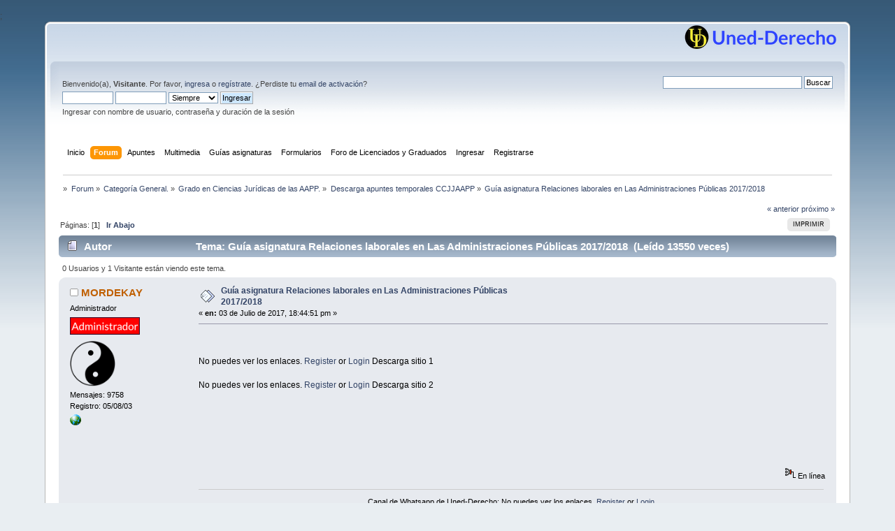

--- FILE ---
content_type: text/html; charset=UTF-8
request_url: https://www.uned-derecho.com/index.php?PHPSESSID=29ibvqggva468n2f17vek54431&topic=122559.0
body_size: 6679
content:
<!DOCTYPE html PUBLIC "-//W3C//DTD XHTML 1.0 Transitional//EN" "http://www.w3.org/TR/xhtml1/DTD/xhtml1-transitional.dtd">
<html xmlns="http://www.w3.org/1999/xhtml">
<head>
	<link rel="stylesheet" type="text/css" href="https://www.uned-derecho.com/Themes/default/css/index.css?fin20" />
	<link rel="stylesheet" type="text/css" href="https://www.uned-derecho.com/Themes/default/css/webkit.css" />
	<script type="text/javascript" src="https://www.uned-derecho.com/Themes/default/scripts/script.js?fin20"></script>
	<script type="text/javascript" src="https://www.uned-derecho.com/Themes/default/scripts/theme.js?fin20"></script>
	<script type="text/javascript"><!-- // --><![CDATA[
		var smf_theme_url = "https://www.uned-derecho.com/Themes/default";
		var smf_default_theme_url = "https://www.uned-derecho.com/Themes/default";
		var smf_images_url = "https://www.uned-derecho.com/Themes/default/images";
		var smf_scripturl = "https://www.uned-derecho.com/index.php?PHPSESSID=29ibvqggva468n2f17vek54431&amp;";
		var smf_iso_case_folding = false;
		var smf_charset = "UTF-8";
		var ajax_notification_text = "Cargando...";
		var ajax_notification_cancel_text = "Cancelar";
	// ]]></script>
	<meta http-equiv="Content-Type" content="text/html; charset=UTF-8" />
	<meta name="description" content="Guía asignatura Relaciones laborales en Las Administraciones Públicas 2017/2018" />
	<meta name="keywords" content="uned-derecho, foro, uned, apuntes, derecho" />
	<title>Guía asignatura Relaciones laborales en Las Administraciones Públicas 2017/2018</title>
	<link rel="canonical" href="https://www.uned-derecho.com/index.php?topic=122559.0" />
	<link rel="help" href="https://www.uned-derecho.com/index.php?PHPSESSID=29ibvqggva468n2f17vek54431&amp;action=help" />
	<link rel="search" href="https://www.uned-derecho.com/index.php?PHPSESSID=29ibvqggva468n2f17vek54431&amp;action=search" />
	<link rel="contents" href="https://www.uned-derecho.com/index.php?PHPSESSID=29ibvqggva468n2f17vek54431&amp;" />
	<link rel="alternate" type="application/rss+xml" title=" - RSS" href="https://www.uned-derecho.com/index.php?PHPSESSID=29ibvqggva468n2f17vek54431&amp;type=rss;action=.xml" />
	<link rel="prev" href="https://www.uned-derecho.com/index.php?PHPSESSID=29ibvqggva468n2f17vek54431&amp;topic=122559.0;prev_next=prev" />
	<link rel="next" href="https://www.uned-derecho.com/index.php?PHPSESSID=29ibvqggva468n2f17vek54431&amp;topic=122559.0;prev_next=next" />
	<link rel="index" href="https://www.uned-derecho.com/index.php?PHPSESSID=29ibvqggva468n2f17vek54431&amp;board=28.0" /><script type="text/javascript" src="https://ajax.googleapis.com/ajax/libs/jquery/3.3.1/jquery.min.js"></script><meta name="viewport" content="width=device-width, initial-scale=1.0"/><link rel="stylesheet" type="text/css" href="https://www.uned-derecho.com/Themes/default/css/tp-style.css?v200" /><link rel="stylesheet" type="text/css" href="https://www.uned-derecho.com/Themes/default/css/tp-responsive.css?v200" /><link rel="stylesheet" type="text/css" href="https://www.uned-derecho.com/Themes/default/css/tp-custom.css?v200" />
            <style type="text/css">
				.block_leftcontainer,
				.block_rightcontainer,
				.block_topcontainer,
				.block_uppercontainer,
				.block_centercontainer,
				.block_frontcontainer,
				.block_lowercontainer,
				.block_bottomcontainer {
                    padding-bottom: 4px;
                }

                #tpleftbarHeader {
                    margin-right: 4px;
                }

                #tprightbarHeader {
                    margin-left: 4px;
                }

            </style>
	  <script type="text/javascript"><!-- // --><![CDATA[
		
		var tpPanels = new Array();
		function togglepanel( targetID )
		{
			var pstate = 0;
			var panel = targetID;
			var img = "toggle_" + targetID;
			var ap = 0;

			if ( document.getElementById && (0 !== panel.length) ) {
				target = document.getElementById( panel );
                if ( target !== null ) {
                    if ( target.style.display == "none" ) {
                        target.style.display = "";
                        pstate = 1;
                        removeFromArray(targetID, tpPanels);
                        document.cookie="tp_panels=" + tpPanels.join(",") + "; expires=Wednesday, 01-Aug-2040 08:00:00 GMT";
                        var image = document.getElementById(img);
                        if(image !== null) {
                            image.src = 'https://www.uned-derecho.com/Themes/default/images/tinyportal/TPupshrink.png';
                        }
                    }
                    else {
                        target.style.display = "none";
                        pstate = 0;
                        tpPanels.push(targetID);
                        document.cookie="tp_panels=" + tpPanels.join(",") + "; expires=Wednesday, 01-Aug-2040 08:00:00 GMT";
                        var image = document.getElementById(img);
                        if(image !== null) {
                            image.src = 'https://www.uned-derecho.com/Themes/default/images/tinyportal/TPupshrink2.png';
                        }
                    }
                }
			}
		}
		function removeFromArray(value, array){
			for(var x=0;x<array.length;x++){
				if(array[x]==value){
					array.splice(x, 1);
				}
			}
			return array;
		}
		function inArray(value, array){
			for(var x=0;x<array.length;x++){
				if(array[x]==value){
					return 1;
				}
			}
			return 0;
		}
	// ]]></script>
        <script type="text/javascript"><!-- // --><![CDATA[
            var tp_images_url = "https://www.uned-derecho.com/Themes/default/images/tinyportal";
            var tp_session_id = "78b5b62abcd7797c5133319c4dd2d5a0";
            var tp_session_var = "ad774c9bda";
            var tp_shout_key_press = false;
            var current_header_smiley = false;var current_header_bbc = false;
        // ]]></script>

        <script type="text/javascript" src="https://www.uned-derecho.com/Themes/default/scripts/tinyportal/TPShout.js?v200"></script><link rel="stylesheet" type="text/css" href="https://www.uned-derecho.com/Themes/default/css/tp-shout.css?fin160" />
            <script type="text/javascript"><!-- // --><![CDATA[
            $(document).ready(function() {
				if ($("#tp_shout")) {
					$("#tp_shout").keydown(function (event) {
						if (event.keyCode == 13) {
							event.preventDefault();
						}
					});
				}
            });
            // ]]></script>
	<script async src="https://pagead2.googlesyndication.com/pagead/js/adsbygoogle.js?client=ca-pub-2890062778019692"
     	crossorigin="anonymous"></script>;
</head>
<body id="topicpage" class="boardpage board28 topicpage topic122559">
<div id="wrapper" style="width: 90%">
	<div id="header"><div class="frame">
		<div id="top_section">
			<h1 class="forumtitle">
				<a href="https://www.uned-derecho.com/index.php?PHPSESSID=29ibvqggva468n2f17vek54431&amp;"></a>
			</h1>
			<img id="smflogo" src="https://www.uned-derecho.com/Themes/default/images/smflogo.png" alt="Simple Machines Forum" title="Simple Machines Forum" />
		</div>
		<div id="upper_section" class="middletext">
			<div class="user">
				<script type="text/javascript" src="https://www.uned-derecho.com/Themes/default/scripts/sha1.js"></script>
				<form id="guest_form" action="https://www.uned-derecho.com/index.php?PHPSESSID=29ibvqggva468n2f17vek54431&amp;action=login2" method="post" accept-charset="UTF-8"  onsubmit="hashLoginPassword(this, '78b5b62abcd7797c5133319c4dd2d5a0');">
					<div class="info">Bienvenido(a), <strong>Visitante</strong>. Por favor, <a href="https://www.uned-derecho.com/index.php?PHPSESSID=29ibvqggva468n2f17vek54431&amp;action=login">ingresa</a> o <a href="https://www.uned-derecho.com/index.php?PHPSESSID=29ibvqggva468n2f17vek54431&amp;action=register">regístrate</a>.
¿Perdiste tu  <a href="https://www.uned-derecho.com/index.php?PHPSESSID=29ibvqggva468n2f17vek54431&amp;action=activate">email de activación</a>?</div>
					<input type="text" name="user" size="10" class="input_text" />
					<input type="password" name="passwrd" size="10" class="input_password" />
					<select name="cookielength">
						<option value="60">1 Hora</option>
						<option value="1440">1 Día</option>
						<option value="10080">1 Semana</option>
						<option value="43200">1 Mes</option>
						<option value="-1" selected="selected">Siempre</option>
					</select>
					<input type="submit" value="Ingresar" class="button_submit" /><br />
					<div class="info">Ingresar con nombre de usuario, contraseña y duración de la sesión</div>
					<input type="hidden" name="hash_passwrd" value="" /><input type="hidden" name="ad774c9bda" value="78b5b62abcd7797c5133319c4dd2d5a0" />
				</form>
	 </div>
  <div class="news normaltext">

<form action="http://www.google.com/cse" id="cse-search-box" target="_blank">
  <div>
	 <input type="hidden" name="cx" value="partner-pub-2890062778019692:mz02elabqet" />
	 <input type="hidden" name="ie" value="ISO-8859-1" />
	 <input type="text" name="q" size="31" />
	 <input type="submit" name="sa" value="Buscar" />
  </div>
</form>
<script type="text/javascript" src="http://www.google.com/cse/brand?form=cse-search-box&amp;lang=es"></script>
					<input type="hidden" name="topic" value="122559" /></form>
			</div>
		</div>
		<br class="clear" />
		<script type="text/javascript"><!-- // --><![CDATA[
			var oMainHeaderToggle = new smc_Toggle({
				bToggleEnabled: true,
				bCurrentlyCollapsed: false,
				aSwappableContainers: [
					'upper_section'
				],
				aSwapImages: [
					{
						sId: 'upshrink',
						srcExpanded: smf_images_url + '/upshrink.png',
						altExpanded: 'Encoger o expandir encabezado.',
						srcCollapsed: smf_images_url + '/upshrink2.png',
						altCollapsed: 'Encoger o expandir encabezado.'
					}
				],
				oThemeOptions: {
					bUseThemeSettings: false,
					sOptionName: 'collapse_header',
					sSessionVar: 'ad774c9bda',
					sSessionId: '78b5b62abcd7797c5133319c4dd2d5a0'
				},
				oCookieOptions: {
					bUseCookie: true,
					sCookieName: 'upshrink'
				}
			});
		// ]]></script>
		<div id="main_menu">
			<ul class="dropmenu" id="menu_nav">
				<li id="button_home">
					<a class="firstlevel" href="https://www.uned-derecho.com/index.php?PHPSESSID=29ibvqggva468n2f17vek54431&amp;">
						<span class="last firstlevel">Inicio</span>
					</a>
				</li>
				<li id="button_forum">
					<a class="active firstlevel" href="https://www.uned-derecho.com/index.php?PHPSESSID=29ibvqggva468n2f17vek54431&amp;action=forum">
						<span class="firstlevel">Forum</span>
					</a>
				</li>
				<li id="button_Apuntes">
					<a class="firstlevel" href="">
						<span class="firstlevel">Apuntes</span>
					</a>
					<ul>
						<li>
							<a href="https://www.uned-derecho.com/index.php?PHPSESSID=29ibvqggva468n2f17vek54431&amp;board=13.0">
								<span>Apuntes de Grado en Derecho</span>
							</a>
						</li>
						<li>
							<a href="https://www.uned-derecho.com/index.php?PHPSESSID=29ibvqggva468n2f17vek54431&amp;board=28.0">
								<span>Apuntes Grado CC.JJ.AA.PP.</span>
							</a>
						</li>
						<li>
							<a href="https://www.uned-derecho.com/index.php?PHPSESSID=29ibvqggva468n2f17vek54431&amp;board=30.0">
								<span>Apuntes de Grado Trabajo Social</span>
							</a>
						</li>
						<li>
							<a href="https://www.uned-derecho.com/index.php?PHPSESSID=29ibvqggva468n2f17vek54431&amp;board=35.0">
								<span>Apuntes Grado Ciencia Politica y Admin</span>
							</a>
						</li>
						<li>
							<a href="https://www.uned-derecho.com/index.php?PHPSESSID=29ibvqggva468n2f17vek54431&amp;board=33.0">
								<span>Apuntes Grado Criminologia</span>
							</a>
						</li>
						<li>
							<a href="https://www.uned-derecho.com/index.php?PHPSESSID=29ibvqggva468n2f17vek54431&amp;board=3.0">
								<span>Apuntes de Master</span>
							</a>
						</li>
					</ul>
				</li>
				<li id="button_Multimedia">
					<a class="firstlevel" href="https://www.uned-derecho.com/index.php?PHPSESSID=29ibvqggva468n2f17vek54431&amp;topic=119397.0">
						<span class="firstlevel">Multimedia</span>
					</a>
					<ul>
						<li>
							<a href="https://www.youtube.com/c/UnedDerechoTv/playlists?view=50&sort=dd&shelf_id=3">
								<span>Audios (por asignaturas)</span>
							</a>
						</li>
						<li>
							<a href="https://www.youtube.com/c/UnedDerechoTv/playlists?view=50&sort=dd&shelf_id=2">
								<span>Videos (por asignaturas)</span>
							</a>
						</li>
					</ul>
				</li>
				<li id="button_Guias">
					<a class="firstlevel" href="">
						<span class="firstlevel">Guías asignaturas</span>
					</a>
					<ul>
						<li>
							<a href="https://www.uned-derecho.com/index.php?PHPSESSID=29ibvqggva468n2f17vek54431&amp;topic=130565.0">
								<span>Guías Grado en Derecho</span>
							</a>
						</li>
						<li>
							<a href="https://www.uned-derecho.com/index.php?PHPSESSID=29ibvqggva468n2f17vek54431&amp;topic=128688.0">
								<span>Guías Grado en CCJJAAPP</span>
							</a>
						</li>
						<li>
							<a href="https://www.uned-derecho.com/index.php?PHPSESSID=29ibvqggva468n2f17vek54431&amp;topic=122253.0">
								<span>Guías Grado en Trabajo Social</span>
							</a>
						</li>
						<li>
							<a href="https://www.uned-derecho.com/index.php?PHPSESSID=29ibvqggva468n2f17vek54431&amp;topic=122284.0">
								<span class="last">Guías Ciencia Politica y de la Admon</span>
							</a>
						</li>
						<li>
							<a href="https://www.uned-derecho.com/index.php?PHPSESSID=29ibvqggva468n2f17vek54431&amp;topic=125412.0">
								<span class="last">Guías Grado en Criminología</span>
							</a>
						</li>
						<li>
							<a href="https://www.uned-derecho.com/index.php?PHPSESSID=29ibvqggva468n2f17vek54431&amp;topic=128638.0">
								<span class="last">Guías de los Master</span>
							</a>
						</li>
					</ul>
				</li>
				<li id="button_Formularios">
					<a class="firstlevel" href="https://www.uned-derecho.com/index.php?PHPSESSID=29ibvqggva468n2f17vek54431&amp;cat=4">
						<span class="firstlevel">Formularios</span>
					</a>
					<ul>
						<li>
							<a href="https://www.uned-derecho.com/index.php?PHPSESSID=29ibvqggva468n2f17vek54431&amp;cat=5">
								<span>Formularios penal</span>
							</a>
						</li>
						<li>
							<a href="https://www.uned-derecho.com/index.php?PHPSESSID=29ibvqggva468n2f17vek54431&amp;cat=7">
								<span>Formularios civil</span>
							</a>
						</li>
						<li>
							<a href="https://www.uned-derecho.com/index.php?PHPSESSID=29ibvqggva468n2f17vek54431&amp;cat=6">
								<span>Formularios administrativo</span>
							</a>
						</li>
						<li>
							<a href="https://www.uned-derecho.com/index.php?PHPSESSID=29ibvqggva468n2f17vek54431&amp;cat=8">
								<span class="last">Formularios laboral</span>
							</a>
						</li>
					</ul>
				</li>
				<li id="button_Licenciados">
					<a class="firstlevel" href="https://www.uned-derecho.com/index.php?PHPSESSID=29ibvqggva468n2f17vek54431&amp;board=15.0">
						<span class="firstlevel">Foro de Licenciados y Graduados</span>
					</a>
				</li>
				<li id="button_login">
					<a class="firstlevel" href="https://www.uned-derecho.com/index.php?PHPSESSID=29ibvqggva468n2f17vek54431&amp;action=login">
						<span class="firstlevel">Ingresar</span>
					</a>
				</li>
				<li id="button_register">
					<a class="firstlevel" href="https://www.uned-derecho.com/index.php?PHPSESSID=29ibvqggva468n2f17vek54431&amp;action=register">
						<span class="last firstlevel">Registrarse</span>
					</a>
				</li>
			</ul>
		</div>
		<br class="clear" />
	</div></div>
	<div id="content_section"><div class="frame">
		<div id="main_content_section">

  <div align="center">

 <script async src="https://pagead2.googlesyndication.com/pagead/js/adsbygoogle.js?client=ca-pub-2890062778019692"
 	  crossorigin="anonymous"></script>
	
  </div>
	<div class="navigate_section">
		<ul>
			<li>
				<a href="https://www.uned-derecho.com/index.php?PHPSESSID=29ibvqggva468n2f17vek54431&amp;"><span></span></a> &#187;
			</li>
			<li>
				<a href="https://www.uned-derecho.com/index.php?PHPSESSID=29ibvqggva468n2f17vek54431&amp;action=forum"><span>Forum</span></a> &#187;
			</li>
			<li>
				<a href="https://www.uned-derecho.com/index.php?PHPSESSID=29ibvqggva468n2f17vek54431&amp;action=forum#c1"><span>Categoría General.</span></a> &#187;
			</li>
			<li>
				<a href="https://www.uned-derecho.com/index.php?PHPSESSID=29ibvqggva468n2f17vek54431&amp;board=19.0"><span>Grado en Ciencias Jurídicas de las AAPP.</span></a> &#187;
			</li>
			<li>
				<a href="https://www.uned-derecho.com/index.php?PHPSESSID=29ibvqggva468n2f17vek54431&amp;board=28.0"><span>Descarga apuntes temporales CCJJAAPP</span></a> &#187;
			</li>
			<li class="last">
				<a href="https://www.uned-derecho.com/index.php?PHPSESSID=29ibvqggva468n2f17vek54431&amp;topic=122559.0"><span>Guía asignatura Relaciones laborales en Las Administraciones Públicas 2017/2018</span></a>
			</li>
		</ul>
	</div>
	<div class="nosides tp_responsive">
		<div id="mainContainer" style="clear: both;">
			<div id="centerContainer">
				<div id="tpcontentHeader">
                </div><!--tpcontentHeader-->
			<a id="top"></a>
			<a id="msg1164129"></a>
			<div class="pagesection">
				<div class="nextlinks"><a href="https://www.uned-derecho.com/index.php?PHPSESSID=29ibvqggva468n2f17vek54431&amp;topic=122559.0;prev_next=prev#new">&laquo; anterior</a> <a href="https://www.uned-derecho.com/index.php?PHPSESSID=29ibvqggva468n2f17vek54431&amp;topic=122559.0;prev_next=next#new">próximo &raquo;</a></div>
		<div class="buttonlist floatright">
			<ul>
				<li><a class="button_strip_print" href="https://www.uned-derecho.com/index.php?PHPSESSID=29ibvqggva468n2f17vek54431&amp;action=printpage;topic=122559.0" rel="new_win nofollow"><span class="last">Imprimir</span></a></li>
			</ul>
		</div>
				<div class="pagelinks floatleft">Páginas: [<strong>1</strong>]   &nbsp;&nbsp;<a href="#lastPost"><strong>Ir Abajo</strong></a></div>
			</div>
			<div id="forumposts">
				<div class="cat_bar">
					<h3 class="catbg">
						<img src="https://www.uned-derecho.com/Themes/default/images/topic/normal_post.gif" align="bottom" alt="" />
						<span id="author">Autor</span>
						Tema: Guía asignatura Relaciones laborales en Las Administraciones Públicas 2017/2018 &nbsp;(Leído 13550 veces)
					</h3>
				</div>
				<p id="whoisviewing" class="smalltext">0 Usuarios y 1 Visitante están viendo este tema.
				</p>
				<form action="https://www.uned-derecho.com/index.php?PHPSESSID=29ibvqggva468n2f17vek54431&amp;action=quickmod2;topic=122559.0" method="post" accept-charset="UTF-8" name="quickModForm" id="quickModForm" style="margin: 0;" onsubmit="return oQuickModify.bInEditMode ? oQuickModify.modifySave('78b5b62abcd7797c5133319c4dd2d5a0', 'ad774c9bda') : false">
				<div class="windowbg">
					<span class="topslice"><span></span></span>
					<div class="post_wrapper">
						<div class="poster">
							<h4>
								<img src="https://www.uned-derecho.com/Themes/default/images/useroff.gif" alt="Desconectado" />
								<a href="https://www.uned-derecho.com/index.php?PHPSESSID=29ibvqggva468n2f17vek54431&amp;action=profile;u=2" title="Ver perfil de MORDEKAY">MORDEKAY</a>
							</h4>
							<ul class="reset smalltext" id="msg_1164129_extra_info">
								<li class="membergroup">Administrador</li>
								<li class="stars"><img src="https://www.uned-derecho.com/Themes/default/images/administrador.gif" alt="*" /></li>
								<li class="avatar">
									<a href="https://www.uned-derecho.com/index.php?PHPSESSID=29ibvqggva468n2f17vek54431&amp;action=profile;u=2">
										<img class="avatar" src="https://www.uned-derecho.com/gifs/yinyang.png" width="65" height="65" alt="" />
									</a>
								</li>
								<li class="postcount">Mensajes: 9758</li>
                        Registro: 05/08/03<br />
								<li class="profile">
									<ul>
										<li><a href="https://www.uned-derecho.com" title="#Uned-Derecho" target="_blank" rel="noopener noreferrer" class="new_win"><img src="https://www.uned-derecho.com/Themes/default/images/www_sm.gif" alt="#Uned-Derecho" /></a></li>
									</ul>
								</li>
							</ul>
						</div>
						<div class="postarea">
							<div class="flow_hidden">
								<div class="keyinfo">
									<div class="messageicon">
										<img src="https://www.uned-derecho.com/Themes/default/images/post/xx.gif" alt="" />
									</div>
									<h5 id="subject_1164129">
										<a href="https://www.uned-derecho.com/index.php?PHPSESSID=29ibvqggva468n2f17vek54431&amp;topic=122559.msg1164129#msg1164129" rel="nofollow">Guía asignatura Relaciones laborales en Las Administraciones Públicas 2017/2018</a>
									</h5>
									<div class="smalltext">&#171; <strong> en:</strong> 03 de Julio de 2017, 18:44:51 pm &#187;</div>
									<div id="msg_1164129_quick_mod"></div>
								</div>
							</div>
							<div class="post">
								<div class="inner" id="msg_1164129">
<script async src="//pagead2.googlesyndication.com/pagead/js/adsbygoogle.js"></script>
<!-- UD2_enlaces_728x15, creado 13/08/11 -->
<ins class="adsbygoogle"
 &#32; &#32; style="display:inline-block;width:728px;height:15px"
 &#32; &#32; data-ad-client="ca-pub-2890062778019692"
 &#32; &#32; data-ad-slot="3863991904"></ins>
<script>
(adsbygoogle = window.adsbygoogle || &#91;&#93;).push({});
</script>
<br /><br />No puedes ver los enlaces.
 <a href="https://www.uned-derecho.com/index.php?PHPSESSID=29ibvqggva468n2f17vek54431&amp;action=register">Register</a>&nbsp;or&nbsp;<a href="https://www.uned-derecho.com/index.php?PHPSESSID=29ibvqggva468n2f17vek54431&amp;action=login">Login</a> Descarga sitio 1<br /><br />No puedes ver los enlaces.
 <a href="https://www.uned-derecho.com/index.php?PHPSESSID=29ibvqggva468n2f17vek54431&amp;action=register">Register</a>&nbsp;or&nbsp;<a href="https://www.uned-derecho.com/index.php?PHPSESSID=29ibvqggva468n2f17vek54431&amp;action=login">Login</a> Descarga sitio 2</div>
							</div> <div align="left"><br>
<script async src="https://pagead2.googlesyndication.com/pagead/js/adsbygoogle.js?client=ca-pub-2890062778019692"
	  crossorigin="anonymous"></script>
<!-- UD2_banner_primer_post 728x90 -->
<ins class="adsbygoogle"
	  style="display:inline-block;width:728px;height:90px"
	  data-ad-client="ca-pub-2890062778019692"
	  data-ad-slot="7262541426"></ins>
<script>
	  (adsbygoogle = window.adsbygoogle || []).push({});
</script>
</div> 
						</div>
						<div class="moderatorbar">
							<div class="smalltext modified" id="modified_1164129">
							</div>
							<div class="smalltext reportlinks">
								<img src="https://www.uned-derecho.com/Themes/default/images/ip.gif" alt="" />
								En línea
							</div>
							<div class="signature" id="msg_1164129_signature"><center>Canal de Whatsapp de Uned-Derecho: No puedes ver los enlaces.
 <a href="https://www.uned-derecho.com/index.php?PHPSESSID=29ibvqggva468n2f17vek54431&amp;action=register">Register</a>&nbsp;or&nbsp;<a href="https://www.uned-derecho.com/index.php?PHPSESSID=29ibvqggva468n2f17vek54431&amp;action=login">Login</a>
</center></div>
						</div>
					</div>
					<span class="botslice"><span></span></span>
				</div>
				<hr class="post_separator" />
				</form>
			</div>
			<a id="lastPost"></a>
			<div class="pagesection">
				
		<div class="buttonlist floatright">
			<ul>
				<li><a class="button_strip_print" href="https://www.uned-derecho.com/index.php?PHPSESSID=29ibvqggva468n2f17vek54431&amp;action=printpage;topic=122559.0" rel="new_win nofollow"><span class="last">Imprimir</span></a></li>
			</ul>
		</div>
				<div class="pagelinks floatleft">Páginas: [<strong>1</strong>]   &nbsp;&nbsp;<a href="#top"><strong>Ir Arriba</strong></a></div>
				<div class="nextlinks_bottom"><a href="https://www.uned-derecho.com/index.php?PHPSESSID=29ibvqggva468n2f17vek54431&amp;topic=122559.0;prev_next=prev#new">&laquo; anterior</a> <a href="https://www.uned-derecho.com/index.php?PHPSESSID=29ibvqggva468n2f17vek54431&amp;topic=122559.0;prev_next=next#new">próximo &raquo;</a></div>
			</div>
	<div class="navigate_section">
		<ul>
			<li>
				<a href="https://www.uned-derecho.com/index.php?PHPSESSID=29ibvqggva468n2f17vek54431&amp;"><span></span></a> &#187;
			</li>
			<li>
				<a href="https://www.uned-derecho.com/index.php?PHPSESSID=29ibvqggva468n2f17vek54431&amp;action=forum"><span>Forum</span></a> &#187;
			</li>
			<li>
				<a href="https://www.uned-derecho.com/index.php?PHPSESSID=29ibvqggva468n2f17vek54431&amp;action=forum#c1"><span>Categoría General.</span></a> &#187;
			</li>
			<li>
				<a href="https://www.uned-derecho.com/index.php?PHPSESSID=29ibvqggva468n2f17vek54431&amp;board=19.0"><span>Grado en Ciencias Jurídicas de las AAPP.</span></a> &#187;
			</li>
			<li>
				<a href="https://www.uned-derecho.com/index.php?PHPSESSID=29ibvqggva468n2f17vek54431&amp;board=28.0"><span>Descarga apuntes temporales CCJJAAPP</span></a> &#187;
			</li>
			<li class="last">
				<a href="https://www.uned-derecho.com/index.php?PHPSESSID=29ibvqggva468n2f17vek54431&amp;topic=122559.0"><span>Guía asignatura Relaciones laborales en Las Administraciones Públicas 2017/2018</span></a>
			</li>
		</ul>
	</div>
			<div id="moderationbuttons"></div>
			<div class="plainbox" id="display_jump_to">&nbsp;</div>
		<br class="clear" />
				<script type="text/javascript" src="https://www.uned-derecho.com/Themes/default/scripts/topic.js"></script>
				<script type="text/javascript"><!-- // --><![CDATA[
					var oQuickReply = new QuickReply({
						bDefaultCollapsed: true,
						iTopicId: 122559,
						iStart: 0,
						sScriptUrl: smf_scripturl,
						sImagesUrl: "https://www.uned-derecho.com/Themes/default/images",
						sContainerId: "quickReplyOptions",
						sImageId: "quickReplyExpand",
						sImageCollapsed: "collapse.gif",
						sImageExpanded: "expand.gif",
						sJumpAnchor: "quickreply"
					});
					if ('XMLHttpRequest' in window)
					{
						var oQuickModify = new QuickModify({
							sScriptUrl: smf_scripturl,
							bShowModify: false,
							iTopicId: 122559,
							sTemplateBodyEdit: '\n\t\t\t\t\t\t\t\t<div id="quick_edit_body_container" style="width: 90%">\n\t\t\t\t\t\t\t\t\t<div id="error_box" style="padding: 4px;" class="error"><' + '/div>\n\t\t\t\t\t\t\t\t\t<textarea class="editor" name="message" rows="12" style="width: 100%; margin-bottom: 10px;" tabindex="1">%body%<' + '/textarea><br />\n\t\t\t\t\t\t\t\t\t<input type="hidden" name="ad774c9bda" value="78b5b62abcd7797c5133319c4dd2d5a0" />\n\t\t\t\t\t\t\t\t\t<input type="hidden" name="topic" value="122559" />\n\t\t\t\t\t\t\t\t\t<input type="hidden" name="msg" value="%msg_id%" />\n\t\t\t\t\t\t\t\t\t<div class="righttext">\n\t\t\t\t\t\t\t\t\t\t<input type="submit" name="post" value="Guardar" tabindex="2" onclick="return oQuickModify.modifySave(\'78b5b62abcd7797c5133319c4dd2d5a0\', \'ad774c9bda\');" accesskey="s" class="button_submit" />&nbsp;&nbsp;<input type="submit" name="cancel" value="Cancelar" tabindex="3" onclick="return oQuickModify.modifyCancel();" class="button_submit" />\n\t\t\t\t\t\t\t\t\t<' + '/div>\n\t\t\t\t\t\t\t\t<' + '/div>',
							sTemplateSubjectEdit: '<input type="text" style="width: 90%;" name="subject" value="%subject%" size="80" maxlength="80" tabindex="4" class="input_text" />',
							sTemplateBodyNormal: '%body%',
							sTemplateSubjectNormal: '<a hr'+'ef="https://www.uned-derecho.com/index.php?PHPSESSID=29ibvqggva468n2f17vek54431&amp;'+'?topic=122559.msg%msg_id%#msg%msg_id%" rel="nofollow">%subject%<' + '/a>',
							sTemplateTopSubject: 'Tema: %subject% &nbsp;(Leído 13550 veces)',
							sErrorBorderStyle: '1px solid red'
						});

						aJumpTo[aJumpTo.length] = new JumpTo({
							sContainerId: "display_jump_to",
							sJumpToTemplate: "<label class=\"smalltext\" for=\"%select_id%\">Ir a:<" + "/label> %dropdown_list%",
							iCurBoardId: 28,
							iCurBoardChildLevel: 1,
							sCurBoardName: "Descarga apuntes temporales CCJJAAPP",
							sBoardChildLevelIndicator: "==",
							sBoardPrefix: "=> ",
							sCatSeparator: "-----------------------------",
							sCatPrefix: "",
							sGoButtonLabel: "ir"
						});

						aIconLists[aIconLists.length] = new IconList({
							sBackReference: "aIconLists[" + aIconLists.length + "]",
							sIconIdPrefix: "msg_icon_",
							sScriptUrl: smf_scripturl,
							bShowModify: false,
							iBoardId: 28,
							iTopicId: 122559,
							sSessionId: "78b5b62abcd7797c5133319c4dd2d5a0",
							sSessionVar: "ad774c9bda",
							sLabelIconList: "Icono de mensaje",
							sBoxBackground: "transparent",
							sBoxBackgroundHover: "#ffffff",
							iBoxBorderWidthHover: 1,
							sBoxBorderColorHover: "#adadad" ,
							sContainerBackground: "#ffffff",
							sContainerBorder: "1px solid #adadad",
							sItemBorder: "1px solid #ffffff",
							sItemBorderHover: "1px dotted gray",
							sItemBackground: "transparent",
							sItemBackgroundHover: "#e0e0f0"
						});
					}
				// ]]></script>
			</div>
			<p class="clearthefloat" style="padding:0px;margin:0px;"></p>
		</div>
	</div>
		</div>
	</div></div>
	<div id="footer_section"><div class="frame">
		<ul class="reset">
			<li class="copyright">
			<span class="smalltext" style="display: inline; visibility: visible; font-family: Verdana, Arial, sans-serif;"><a href="https://www.uned-derecho.com/index.php?PHPSESSID=29ibvqggva468n2f17vek54431&amp;action=credits" title="Simple Machines Forum" target="_blank" class="new_win">SMF 2.0.18</a> |
 <a href="http://www.simplemachines.org/about/smf/license.php" title="License" target="_blank" class="new_win">SMF &copy; 2020</a>, <a href="http://www.simplemachines.org" title="Simple Machines" target="_blank" class="new_win">Simple Machines</a><br /><a target="_blank" href="https://www.tinyportal.net" title="TinyPortal">TinyPortal 2.0.1</a> &copy; <a href="https://www.uned-derecho.com/index.php?PHPSESSID=29ibvqggva468n2f17vek54431&amp;action=tportal;sa=credits" title="Credits">2005-2020</a> | <a id="button_agreement" href="https://www.uned-derecho.com/index.php?PHPSESSID=29ibvqggva468n2f17vek54431&amp;action=agreement"><span>Términos y Normativa</span></a>
			</span></li>
			<li><a id="button_xhtml" href="http://validator.w3.org/check?uri=referer" target="_blank" class="new_win" title="¡XHTML 1.0 válido!"><span>XHTML</span></a></li>
			<li><a id="button_rss" href="https://www.uned-derecho.com/index.php?PHPSESSID=29ibvqggva468n2f17vek54431&amp;action=.xml;type=rss" class="new_win"><span>RSS</span></a></li>
			<li class="last"><a id="button_wap2" href="https://www.uned-derecho.com/index.php?PHPSESSID=29ibvqggva468n2f17vek54431&amp;wap2" class="new_win"><span>WAP2</span></a></li>
		</ul>
	</div></div>
</div>
</body></html>

--- FILE ---
content_type: text/html; charset=utf-8
request_url: https://www.google.com/recaptcha/api2/aframe
body_size: 265
content:
<!DOCTYPE HTML><html><head><meta http-equiv="content-type" content="text/html; charset=UTF-8"></head><body><script nonce="8-SpWKar477sv3b_I3IoVA">/** Anti-fraud and anti-abuse applications only. See google.com/recaptcha */ try{var clients={'sodar':'https://pagead2.googlesyndication.com/pagead/sodar?'};window.addEventListener("message",function(a){try{if(a.source===window.parent){var b=JSON.parse(a.data);var c=clients[b['id']];if(c){var d=document.createElement('img');d.src=c+b['params']+'&rc='+(localStorage.getItem("rc::a")?sessionStorage.getItem("rc::b"):"");window.document.body.appendChild(d);sessionStorage.setItem("rc::e",parseInt(sessionStorage.getItem("rc::e")||0)+1);localStorage.setItem("rc::h",'1768876193126');}}}catch(b){}});window.parent.postMessage("_grecaptcha_ready", "*");}catch(b){}</script></body></html>